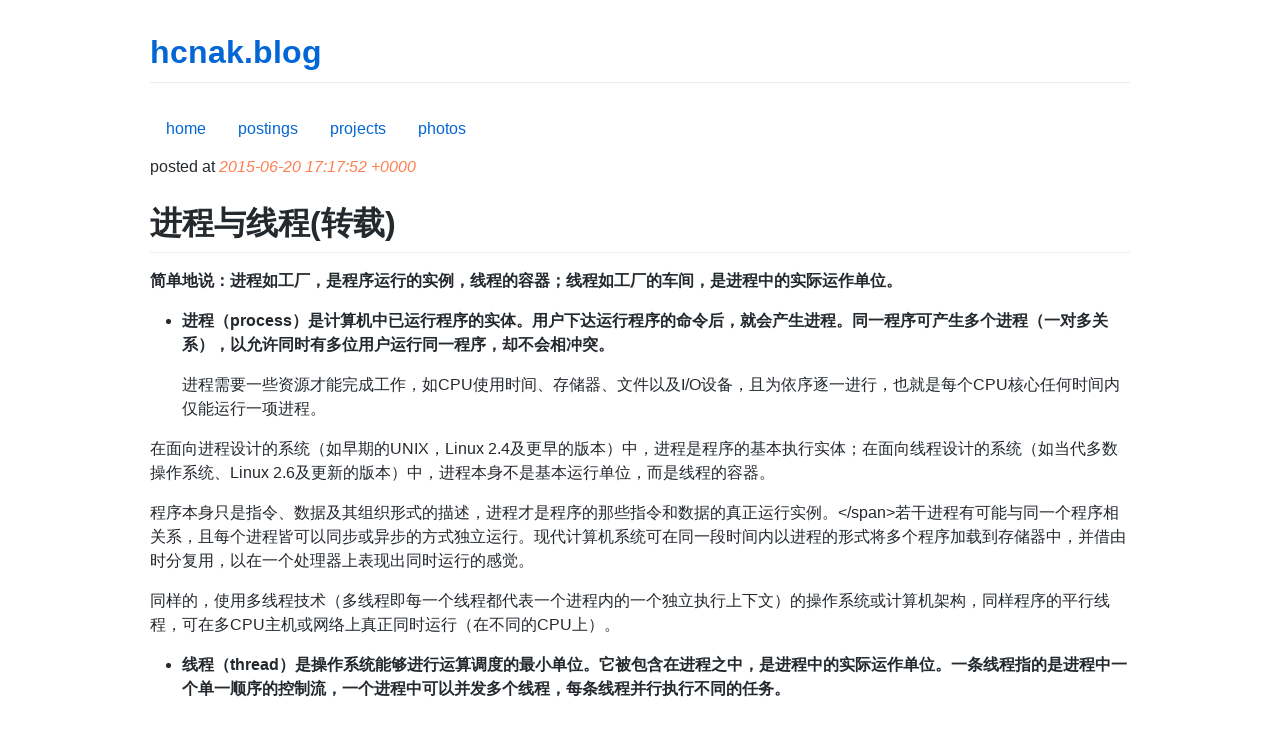

--- FILE ---
content_type: text/html; charset=utf-8
request_url: https://akakanch.com/post/2015/06/20/%E8%BF%9B%E7%A8%8B%E4%B8%8E%E7%BA%BF%E7%A8%8B(%E8%BD%AC%E8%BD%BD).html
body_size: 2967
content:

<!DOCTYPE html>
<html lang="en-US">
  <head>
    <meta charset="UTF-8">
    <meta http-equiv="X-UA-Compatible" content="IE=edge">
    <meta name="viewport" content="width=device-width, initial-scale=1">
    <meta name="theme-color" content="#fff">
    <!-- Begin Jekyll SEO tag v2.8.0 -->
<title>进程与线程(转载) | kanch.blog</title>
<meta name="generator" content="Jekyll v3.9.2" />
<meta property="og:title" content="进程与线程(转载)" />
<meta property="og:locale" content="en_US" />
<meta name="description" content="进程与线程(转载)" />
<meta property="og:description" content="进程与线程(转载)" />
<link rel="canonical" href="https://akakanch.com/post/2015/06/20/%E8%BF%9B%E7%A8%8B%E4%B8%8E%E7%BA%BF%E7%A8%8B(%E8%BD%AC%E8%BD%BD).html" />
<meta property="og:url" content="https://akakanch.com/post/2015/06/20/%E8%BF%9B%E7%A8%8B%E4%B8%8E%E7%BA%BF%E7%A8%8B(%E8%BD%AC%E8%BD%BD).html" />
<meta property="og:site_name" content="kanch.blog" />
<meta property="og:type" content="article" />
<meta property="article:published_time" content="2015-06-20T17:17:52+00:00" />
<meta name="twitter:card" content="summary" />
<meta property="twitter:title" content="进程与线程(转载)" />
<script type="application/ld+json">
{"@context":"https://schema.org","@type":"BlogPosting","dateModified":"2015-06-20T17:17:52+00:00","datePublished":"2015-06-20T17:17:52+00:00","description":"进程与线程(转载)","headline":"进程与线程(转载)","mainEntityOfPage":{"@type":"WebPage","@id":"https://akakanch.com/post/2015/06/20/%E8%BF%9B%E7%A8%8B%E4%B8%8E%E7%BA%BF%E7%A8%8B(%E8%BD%AC%E8%BD%BD).html"},"url":"https://akakanch.com/post/2015/06/20/%E8%BF%9B%E7%A8%8B%E4%B8%8E%E7%BA%BF%E7%A8%8B(%E8%BD%AC%E8%BD%BD).html"}</script>
<!-- End Jekyll SEO tag -->


    <link rel="stylesheet" href="/assets/css/style.css?v=642407e89c65ba8162b96b643f7ac4c64ad40707">
  </head>
  <body>
    <div class="container-lg px-3 my-5 markdown-body">
      <h1><a href="http://akakanch.com/">hcnak.blog</a></h1>
      <ul style="list-style-type: none;margin: 0;padding: 0;overflow: hidden;">
        <li style="float: left;"></li>
        <li style="float: left;"><a style="display: inline-block;text-align: center;padding: 14px 16px;text-decoration: none;" href="/">home</a></li>
        <li style="float: left;"><a style="display: inline-block;text-align: center;padding: 14px 16px;text-decoration: none;" href="/posts">postings</a></li>
        <li style="float: left;"><a style="display: inline-block;text-align: center;padding: 14px 16px;text-decoration: none;" href="/projects">projects</a></li>
        <li style="float: left;"><a style="display: inline-block;text-align: center;padding: 14px 16px;text-decoration: none;" href="/photos">photos</a></li>
      </ul>
      <p style="font-weight: 500">posted at <span style="font-style:italic;color:coral">2015-06-20 17:17:52 +0000</span></p>
      <h1 id="进程与线程转载">进程与线程(转载)</h1>

<p><strong>简单地说：进程如工厂，是程序运行的实例，线程的容器；线程如工厂的车间，是进程中的实际运作单位。</strong></p>

<ul>
  <li>
    <p><strong>进程（process）是计算机中已运行程序的实体。用户下达运行程序的命令后，就会产生进程。同一程序可产生多个进程（一对多关系），以允许同时有多位用户运行同一程序，却不会相冲突。</strong></p>

    <p>进程需要一些资源才能完成工作，如CPU使用时间、存储器、文件以及I/O设备，且为依序逐一进行，也就是每个CPU核心任何时间内仅能运行一项进程。</p>
  </li>
</ul>

<p>在面向进程设计的系统（如早期的UNIX，Linux 2.4及更早的版本）中，进程是程序的基本执行实体；在面向线程设计的系统（如当代多数操作系统、Linux 2.6及更新的版本）中，进程本身不是基本运行单位，而是线程的容器。</p>

<p>程序本身只是指令、数据及其组织形式的描述，进程才是程序的那些指令和数据的真正运行实例。&lt;/span&gt;若干进程有可能与同一个程序相关系，且每个进程皆可以同步或异步的方式独立运行。现代计算机系统可在同一段时间内以进程的形式将多个程序加载到存储器中，并借由时分复用，以在一个处理器上表现出同时运行的感觉。</p>

<p>同样的，使用多线程技术（多线程即每一个线程都代表一个进程内的一个独立执行上下文）的操作系统或计算机架构，同样程序的平行线程，可在多CPU主机或网络上真正同时运行（在不同的CPU上）。</p>

<ul>
  <li>
    <p><strong>线程（thread）是操作系统能够进行运算调度的最小单位。它被包含在进程之中，是进程中的实际运作单位。一条线程指的是进程中一个单一顺序的控制流，一个进程中可以并发多个线程，每条线程并行执行不同的任务。</strong></p>

    <p>线程是独立调度和分派的基本单位。线程可以操作系统内核调度的内核线程，如Win32线程；由用户进程自行调度的用户线程；或者由内核与用户进程，如Windows 7的线程，进行混合调度。</p>

    <p>同一进程中的多条线程将共享该进程中的全部系统资源，如虚拟地址空间，文件描述符和信号处理等等。但同一进程中的多个线程有各自的调用栈（call stack），自己的寄存器环境（register context），自己的线程本地存储（thread-local storage）。</p>

    <p>一个进程可以有很多线程，每条线程并行执行不同的任务。</p>

    <p>在多核或多CPU，使用多线程程序设计的好处是显而易见，即提高了程序的执行吞吐率。在单CPU单核的计算机上，使用多线程技术，也可以把进程中负责IO处理、人机交互而常备阻塞的部分与密集计算的部分分开来执行，编写专门的线程执行密集计算，从而提高了程序的执行效率。</p>
  </li>
</ul>

<hr />

<script async="" src="https://pagead2.googlesyndication.com/pagead/js/adsbygoogle.js"></script>

<!-- aka kanch底部 -->
<p><ins class="adsbygoogle" style="display:block" data-ad-client="ca-pub-6425922486772410" data-ad-slot="4055073289" data-ad-format="auto" data-full-width-responsive="true"></ins>
<script>
     (adsbygoogle = window.adsbygoogle || []).push({});
</script></p>

<!-- Global site tag (gtag.js) - Google Analytics -->
<script async="" src="https://www.googletagmanager.com/gtag/js?id=UA-53245384-2"></script>

<script>
  window.dataLayer = window.dataLayer || [];
  function gtag(){dataLayer.push(arguments);}
  gtag('js', new Date());

  gtag('config', 'UA-53245384-2');
</script>

<hr />
<p><code class="language-plaintext highlighter-rouge">© kanch</code> → <a href="kanchisme@gmail.com">zl AT kanchz DOT com</a></p>

<p><em>last updated on 2022-07-27 01:57:54 +0000</em></p>

    </div>
    <script src="https://cdnjs.cloudflare.com/ajax/libs/anchor-js/4.1.0/anchor.min.js" integrity="sha256-lZaRhKri35AyJSypXXs4o6OPFTbTmUoltBbDCbdzegg=" crossorigin="anonymous"></script>
    <script>anchors.add();</script>
    
  </body>
</html>


--- FILE ---
content_type: text/html; charset=utf-8
request_url: https://www.google.com/recaptcha/api2/aframe
body_size: 270
content:
<!DOCTYPE HTML><html><head><meta http-equiv="content-type" content="text/html; charset=UTF-8"></head><body><script nonce="KXvmk1vaRPX59FIORq1NLQ">/** Anti-fraud and anti-abuse applications only. See google.com/recaptcha */ try{var clients={'sodar':'https://pagead2.googlesyndication.com/pagead/sodar?'};window.addEventListener("message",function(a){try{if(a.source===window.parent){var b=JSON.parse(a.data);var c=clients[b['id']];if(c){var d=document.createElement('img');d.src=c+b['params']+'&rc='+(localStorage.getItem("rc::a")?sessionStorage.getItem("rc::b"):"");window.document.body.appendChild(d);sessionStorage.setItem("rc::e",parseInt(sessionStorage.getItem("rc::e")||0)+1);localStorage.setItem("rc::h",'1768872382314');}}}catch(b){}});window.parent.postMessage("_grecaptcha_ready", "*");}catch(b){}</script></body></html>